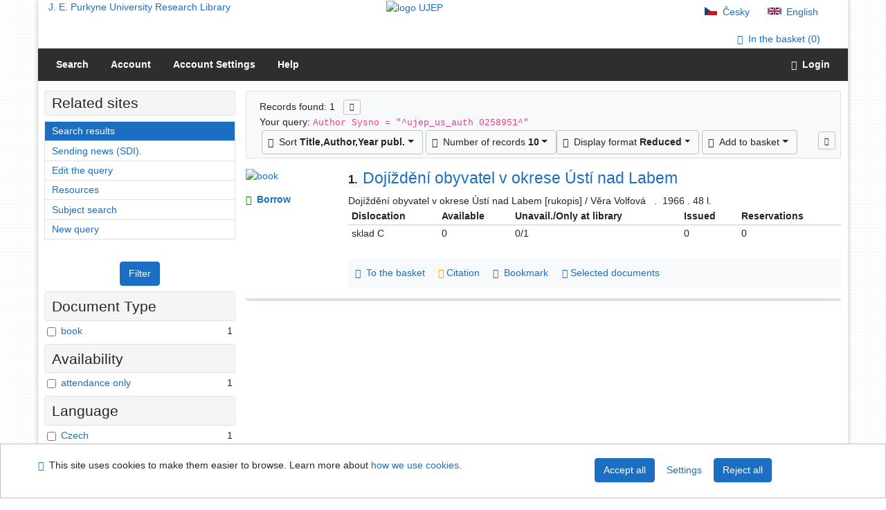

--- FILE ---
content_type: text/html; charset=utf-8
request_url: https://arl.ujep.cz/arl-ujep/en/result/?iset=1&st=ajax&facet=1&_=1770058680292
body_size: 1380
content:
<div id="facets"><form role="search" action="https://arl.ujep.cz/arl-ujep/en/result/" method="get" aria-label="Facet search" class="x"><div><div class="submit"><span><button type="submit" class="btn btn-light btn-sm" name="limits" value="Filter">Filter</button></span></div></div><fieldset class="card mb-1" data-limit="5">
<legend class="card-heading" id="fh-DOCDK">
<span>Document Type</span></legend>
<div id="fp-DOCDK" class="card-body p-1"><ul class="list-group">
<li class="form-check first" data-percentage="100.0%"><input type="checkbox" class="form-check-input" id="facDOCDK1" name="limv_DOCDK" value="book"><span class="item"><label for="facDOCDK1" class="form-check-label"><a href="https://arl.ujep.cz/arl-ujep/en/result/?field=AUK&amp;term=%22%5Eujep_us_auth%5C*0258951%5E%22&amp;qt=facet&amp;src=ujep_us_cat&amp;limv_DOCDK=book" rel="nofollow" title="Filter in: book" aria-label="Filter in: book">book</a></label>
</span> <span class="count float-right">1</span></li></ul>
<div class="more-block" data-txt-more="More" data-txt-moretitle="View more items" data-txt-fewer="Fewer" data-txt-fewertitle="View fewer items"></div></div></fieldset>
<fieldset class="card mb-1" data-limit="5">
<legend class="card-heading" id="fh-AVAIL">
<span>Availability</span></legend>
<div id="fp-AVAIL" class="card-body p-1"><ul class="list-group">
<li class="form-check first" data-percentage="100.0%"><input type="checkbox" class="form-check-input" id="facAVAIL1" name="limv_AVAIL" value="p"><span class="item"><label for="facAVAIL1" class="form-check-label"><a href="https://arl.ujep.cz/arl-ujep/en/result/?field=AUK&amp;term=%22%5Eujep_us_auth%5C*0258951%5E%22&amp;qt=facet&amp;src=ujep_us_cat&amp;limv_AVAIL=p" rel="nofollow" title="Filter in: attendance only" aria-label="Filter in: attendance only">attendance only</a></label>
</span> <span class="count float-right">1</span></li></ul>
<div class="more-block" data-txt-more="More" data-txt-moretitle="View more items" data-txt-fewer="Fewer" data-txt-fewertitle="View fewer items"></div></div></fieldset>
<fieldset class="card mb-1" data-limit="5">
<legend class="card-heading" id="fh-LGT">
<span>Language</span></legend>
<div id="fp-LGT" class="card-body p-1"><ul class="list-group">
<li class="form-check first" data-percentage="100.0%"><input type="checkbox" class="form-check-input" id="facLGT1" name="limv_LGT" value="cze"><span class="item"><label for="facLGT1" class="form-check-label"><a href="https://arl.ujep.cz/arl-ujep/en/result/?field=AUK&amp;term=%22%5Eujep_us_auth%5C*0258951%5E%22&amp;qt=facet&amp;src=ujep_us_cat&amp;limv_LGT=cze" rel="nofollow" title="Filter in: Czech" aria-label="Filter in: Czech">Czech</a></label>
</span> <span class="count float-right">1</span></li></ul>
<div class="more-block" data-txt-more="More" data-txt-moretitle="View more items" data-txt-fewer="Fewer" data-txt-fewertitle="View fewer items"></div></div></fieldset>
<fieldset class="card mb-1" data-limit="5">
<legend class="card-heading" id="fh-SUBJECT">
<span>Subject Headings</span></legend>
<div id="fp-SUBJECT" class="card-body p-1"><ul class="list-group">
<li class="form-check first" data-percentage="100.0%"><input type="checkbox" class="form-check-input" id="facSUBJECT1" name="limv_SUBJECT" value="diplomové práce"><span class="item"><label for="facSUBJECT1" class="form-check-label"><a href="https://arl.ujep.cz/arl-ujep/en/result/?field=AUK&amp;term=%22%5Eujep_us_auth%5C*0258951%5E%22&amp;qt=facet&amp;src=ujep_us_cat&amp;limv_SUBJECT=diplomov%C3%A9%20pr%C3%A1ce" rel="nofollow" title="Filter in: diplomové práce" aria-label="Filter in: diplomové práce">diplomové práce</a></label>
</span> <span class="count float-right">1</span></li></ul>
<div class="more-block" data-txt-more="More" data-txt-moretitle="View more items" data-txt-fewer="Fewer" data-txt-fewertitle="View fewer items"></div></div></fieldset>
<fieldset class="card mb-1" data-limit="5">
<legend class="card-heading" id="fh-AUP">
<span>Author</span></legend>
<div id="fp-AUP" class="card-body p-1"><ul class="list-group">
<li class="form-check first" data-percentage="100.0%"><input type="checkbox" class="form-check-input" id="facAUP1" name="limv_AUP" value="volfová věra dipl. pf 1966"><span class="item"><label for="facAUP1" class="form-check-label"><a href="https://arl.ujep.cz/arl-ujep/en/result/?field=AUK&amp;term=%22%5Eujep_us_auth%5C*0258951%5E%22&amp;qt=facet&amp;src=ujep_us_cat&amp;limv_AUP=volfov%C3%A1%20v%C4%9Bra%20dipl.%20pf%201966" rel="nofollow" title="Filter in: Volfová Věra Dipl. Pf 1966" aria-label="Filter in: Volfová Věra Dipl. Pf 1966">Volfová Věra Dipl. Pf 1966</a></label>
</span> <span class="count float-right">1</span></li><li class="form-check x" data-percentage="100.0%"><input type="checkbox" class="form-check-input" id="facAUP2" name="limv_AUP" value="špůr miroslav 1924-1983"><span class="item"><label for="facAUP2" class="form-check-label"><a href="https://arl.ujep.cz/arl-ujep/en/result/?field=AUK&amp;term=%22%5Eujep_us_auth%5C*0258951%5E%22&amp;qt=facet&amp;src=ujep_us_cat&amp;limv_AUP=%C5%A1p%C5%AFr%20miroslav%201924-1983" rel="nofollow" title="Filter in: Špůr Miroslav 1924-1983" aria-label="Filter in: Špůr Miroslav 1924-1983">Špůr Miroslav 1924-1983</a></label>
</span> <span class="count float-right">1</span></li></ul>
<div class="more-block" data-txt-more="More" data-txt-moretitle="View more items" data-txt-fewer="Fewer" data-txt-fewertitle="View fewer items"></div></div></fieldset>
<fieldset class="card mb-1" data-limit="5">
<legend class="card-heading" id="fh-COUNTRY">
<span>Country</span></legend>
<div id="fp-COUNTRY" class="card-body p-1"><ul class="list-group">
<li class="form-check first" data-percentage="100.0%"><input type="checkbox" class="form-check-input" id="facCOUNTRY1" name="limv_COUNTRY" value="xr"><span class="item"><label for="facCOUNTRY1" class="form-check-label"><a href="https://arl.ujep.cz/arl-ujep/en/result/?field=AUK&amp;term=%22%5Eujep_us_auth%5C*0258951%5E%22&amp;qt=facet&amp;src=ujep_us_cat&amp;limv_COUNTRY=xr" rel="nofollow" title="Filter in: Czech Republic" aria-label="Filter in: Czech Republic">Czech Republic</a></label>
</span> <span class="count float-right">1</span></li></ul>
<div class="more-block" data-txt-more="More" data-txt-moretitle="View more items" data-txt-fewer="Fewer" data-txt-fewertitle="View fewer items"></div></div></fieldset>
<div class="submit"><input type="hidden" name="field" value="AUK"><input type="hidden" name="term" value="&quot;^ujep_us_auth\*0258951^&quot;"><input type="hidden" name="qt" value="facet"><input type="hidden" name="src" value="ujep_us_cat"><span><button type="submit" class="btn btn-light btn-sm" name="limits" value="Filter">Filter</button></span><input type="hidden" name="op" value="result"></div></form></div><!-- page-total: 0.28 -->
